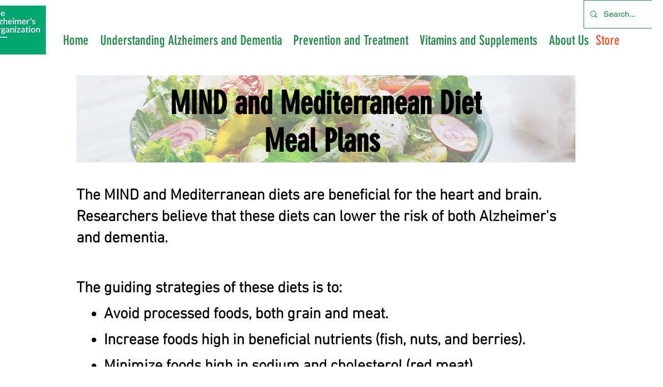

--- FILE ---
content_type: text/plain
request_url: https://www.google-analytics.com/j/collect?v=1&_v=j102&a=2023178131&t=pageview&_s=1&dl=https%3A%2F%2Fwww.alzheimersorganization.org%2Fmeal-plan-mind-mediterranean-diet&ul=en-us%40posix&dt=MIND%20%26%20Mediterranean%20Diet%20Meal%20Plan%20%7C%20Alzheimer%27s%20Organization&sr=1280x720&vp=1280x720&_u=KGBAAEADQAAAACAAI~&jid=674641164&gjid=349435226&cid=1301657030.1768935402&tid=UA-53363312-2&_gid=2132324258.1768935402&_r=1&_slc=1&z=1772650088
body_size: -481
content:
2,cG-KX4JG0K1CS